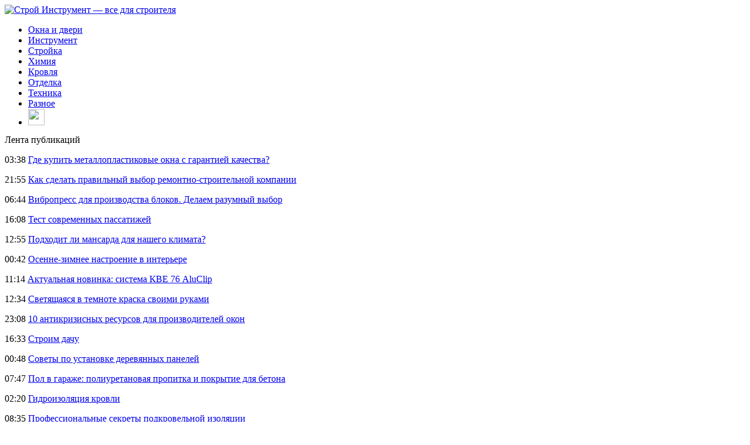

--- FILE ---
content_type: text/html; charset=UTF-8
request_url: http://e7e8.ru/bez-slyoz-ne-vzglyanesh-v-seti-pokazali-zhiguli-toyota-i-audi-posle-goda-pod-zemlyoj/
body_size: 6661
content:
<!DOCTYPE html PUBLIC "-//W3C//DTD XHTML 1.0 Transitional//EN" "http://www.w3.org/TR/xhtml1/DTD/xhtml1-transitional.dtd">
<html xmlns="http://www.w3.org/1999/xhtml">
<head>
<meta http-equiv="Content-Type" content="text/html; charset=utf-8" />

<title>Без слёз не взглянешь: В сети показали «Жигули», Toyota и Audi после года под землёй</title>
<meta name="description" content="Энтузиасты решили провести эксперимент и выяснить, что произойдёт с российским, японским и немецким автомобилями, если их закопать на 12 месяцев. В сентябре 2017 года автоблогеры отправили «Жигули», Toyota и Audi под землю на территории пейнтбольного клуба." />

<link rel="Shortcut Icon" href="http://e7e8.ru/favicon.png" type="image/x-icon" />
<link rel="stylesheet" href="http://e7e8.ru/wp-content/themes/site/style.css" type="text/css" />
<link href='http://fonts.googleapis.com/css?family=Cuprum:400,400italic&subset=cyrillic' rel='stylesheet' type='text/css'><meta name='robots' content='max-image-preview:large' />
<style id='classic-theme-styles-inline-css' type='text/css'>
/*! This file is auto-generated */
.wp-block-button__link{color:#fff;background-color:#32373c;border-radius:9999px;box-shadow:none;text-decoration:none;padding:calc(.667em + 2px) calc(1.333em + 2px);font-size:1.125em}.wp-block-file__button{background:#32373c;color:#fff;text-decoration:none}
</style>
<style id='global-styles-inline-css' type='text/css'>
body{--wp--preset--color--black: #000000;--wp--preset--color--cyan-bluish-gray: #abb8c3;--wp--preset--color--white: #ffffff;--wp--preset--color--pale-pink: #f78da7;--wp--preset--color--vivid-red: #cf2e2e;--wp--preset--color--luminous-vivid-orange: #ff6900;--wp--preset--color--luminous-vivid-amber: #fcb900;--wp--preset--color--light-green-cyan: #7bdcb5;--wp--preset--color--vivid-green-cyan: #00d084;--wp--preset--color--pale-cyan-blue: #8ed1fc;--wp--preset--color--vivid-cyan-blue: #0693e3;--wp--preset--color--vivid-purple: #9b51e0;--wp--preset--gradient--vivid-cyan-blue-to-vivid-purple: linear-gradient(135deg,rgba(6,147,227,1) 0%,rgb(155,81,224) 100%);--wp--preset--gradient--light-green-cyan-to-vivid-green-cyan: linear-gradient(135deg,rgb(122,220,180) 0%,rgb(0,208,130) 100%);--wp--preset--gradient--luminous-vivid-amber-to-luminous-vivid-orange: linear-gradient(135deg,rgba(252,185,0,1) 0%,rgba(255,105,0,1) 100%);--wp--preset--gradient--luminous-vivid-orange-to-vivid-red: linear-gradient(135deg,rgba(255,105,0,1) 0%,rgb(207,46,46) 100%);--wp--preset--gradient--very-light-gray-to-cyan-bluish-gray: linear-gradient(135deg,rgb(238,238,238) 0%,rgb(169,184,195) 100%);--wp--preset--gradient--cool-to-warm-spectrum: linear-gradient(135deg,rgb(74,234,220) 0%,rgb(151,120,209) 20%,rgb(207,42,186) 40%,rgb(238,44,130) 60%,rgb(251,105,98) 80%,rgb(254,248,76) 100%);--wp--preset--gradient--blush-light-purple: linear-gradient(135deg,rgb(255,206,236) 0%,rgb(152,150,240) 100%);--wp--preset--gradient--blush-bordeaux: linear-gradient(135deg,rgb(254,205,165) 0%,rgb(254,45,45) 50%,rgb(107,0,62) 100%);--wp--preset--gradient--luminous-dusk: linear-gradient(135deg,rgb(255,203,112) 0%,rgb(199,81,192) 50%,rgb(65,88,208) 100%);--wp--preset--gradient--pale-ocean: linear-gradient(135deg,rgb(255,245,203) 0%,rgb(182,227,212) 50%,rgb(51,167,181) 100%);--wp--preset--gradient--electric-grass: linear-gradient(135deg,rgb(202,248,128) 0%,rgb(113,206,126) 100%);--wp--preset--gradient--midnight: linear-gradient(135deg,rgb(2,3,129) 0%,rgb(40,116,252) 100%);--wp--preset--font-size--small: 13px;--wp--preset--font-size--medium: 20px;--wp--preset--font-size--large: 36px;--wp--preset--font-size--x-large: 42px;--wp--preset--spacing--20: 0.44rem;--wp--preset--spacing--30: 0.67rem;--wp--preset--spacing--40: 1rem;--wp--preset--spacing--50: 1.5rem;--wp--preset--spacing--60: 2.25rem;--wp--preset--spacing--70: 3.38rem;--wp--preset--spacing--80: 5.06rem;--wp--preset--shadow--natural: 6px 6px 9px rgba(0, 0, 0, 0.2);--wp--preset--shadow--deep: 12px 12px 50px rgba(0, 0, 0, 0.4);--wp--preset--shadow--sharp: 6px 6px 0px rgba(0, 0, 0, 0.2);--wp--preset--shadow--outlined: 6px 6px 0px -3px rgba(255, 255, 255, 1), 6px 6px rgba(0, 0, 0, 1);--wp--preset--shadow--crisp: 6px 6px 0px rgba(0, 0, 0, 1);}:where(.is-layout-flex){gap: 0.5em;}:where(.is-layout-grid){gap: 0.5em;}body .is-layout-flex{display: flex;}body .is-layout-flex{flex-wrap: wrap;align-items: center;}body .is-layout-flex > *{margin: 0;}body .is-layout-grid{display: grid;}body .is-layout-grid > *{margin: 0;}:where(.wp-block-columns.is-layout-flex){gap: 2em;}:where(.wp-block-columns.is-layout-grid){gap: 2em;}:where(.wp-block-post-template.is-layout-flex){gap: 1.25em;}:where(.wp-block-post-template.is-layout-grid){gap: 1.25em;}.has-black-color{color: var(--wp--preset--color--black) !important;}.has-cyan-bluish-gray-color{color: var(--wp--preset--color--cyan-bluish-gray) !important;}.has-white-color{color: var(--wp--preset--color--white) !important;}.has-pale-pink-color{color: var(--wp--preset--color--pale-pink) !important;}.has-vivid-red-color{color: var(--wp--preset--color--vivid-red) !important;}.has-luminous-vivid-orange-color{color: var(--wp--preset--color--luminous-vivid-orange) !important;}.has-luminous-vivid-amber-color{color: var(--wp--preset--color--luminous-vivid-amber) !important;}.has-light-green-cyan-color{color: var(--wp--preset--color--light-green-cyan) !important;}.has-vivid-green-cyan-color{color: var(--wp--preset--color--vivid-green-cyan) !important;}.has-pale-cyan-blue-color{color: var(--wp--preset--color--pale-cyan-blue) !important;}.has-vivid-cyan-blue-color{color: var(--wp--preset--color--vivid-cyan-blue) !important;}.has-vivid-purple-color{color: var(--wp--preset--color--vivid-purple) !important;}.has-black-background-color{background-color: var(--wp--preset--color--black) !important;}.has-cyan-bluish-gray-background-color{background-color: var(--wp--preset--color--cyan-bluish-gray) !important;}.has-white-background-color{background-color: var(--wp--preset--color--white) !important;}.has-pale-pink-background-color{background-color: var(--wp--preset--color--pale-pink) !important;}.has-vivid-red-background-color{background-color: var(--wp--preset--color--vivid-red) !important;}.has-luminous-vivid-orange-background-color{background-color: var(--wp--preset--color--luminous-vivid-orange) !important;}.has-luminous-vivid-amber-background-color{background-color: var(--wp--preset--color--luminous-vivid-amber) !important;}.has-light-green-cyan-background-color{background-color: var(--wp--preset--color--light-green-cyan) !important;}.has-vivid-green-cyan-background-color{background-color: var(--wp--preset--color--vivid-green-cyan) !important;}.has-pale-cyan-blue-background-color{background-color: var(--wp--preset--color--pale-cyan-blue) !important;}.has-vivid-cyan-blue-background-color{background-color: var(--wp--preset--color--vivid-cyan-blue) !important;}.has-vivid-purple-background-color{background-color: var(--wp--preset--color--vivid-purple) !important;}.has-black-border-color{border-color: var(--wp--preset--color--black) !important;}.has-cyan-bluish-gray-border-color{border-color: var(--wp--preset--color--cyan-bluish-gray) !important;}.has-white-border-color{border-color: var(--wp--preset--color--white) !important;}.has-pale-pink-border-color{border-color: var(--wp--preset--color--pale-pink) !important;}.has-vivid-red-border-color{border-color: var(--wp--preset--color--vivid-red) !important;}.has-luminous-vivid-orange-border-color{border-color: var(--wp--preset--color--luminous-vivid-orange) !important;}.has-luminous-vivid-amber-border-color{border-color: var(--wp--preset--color--luminous-vivid-amber) !important;}.has-light-green-cyan-border-color{border-color: var(--wp--preset--color--light-green-cyan) !important;}.has-vivid-green-cyan-border-color{border-color: var(--wp--preset--color--vivid-green-cyan) !important;}.has-pale-cyan-blue-border-color{border-color: var(--wp--preset--color--pale-cyan-blue) !important;}.has-vivid-cyan-blue-border-color{border-color: var(--wp--preset--color--vivid-cyan-blue) !important;}.has-vivid-purple-border-color{border-color: var(--wp--preset--color--vivid-purple) !important;}.has-vivid-cyan-blue-to-vivid-purple-gradient-background{background: var(--wp--preset--gradient--vivid-cyan-blue-to-vivid-purple) !important;}.has-light-green-cyan-to-vivid-green-cyan-gradient-background{background: var(--wp--preset--gradient--light-green-cyan-to-vivid-green-cyan) !important;}.has-luminous-vivid-amber-to-luminous-vivid-orange-gradient-background{background: var(--wp--preset--gradient--luminous-vivid-amber-to-luminous-vivid-orange) !important;}.has-luminous-vivid-orange-to-vivid-red-gradient-background{background: var(--wp--preset--gradient--luminous-vivid-orange-to-vivid-red) !important;}.has-very-light-gray-to-cyan-bluish-gray-gradient-background{background: var(--wp--preset--gradient--very-light-gray-to-cyan-bluish-gray) !important;}.has-cool-to-warm-spectrum-gradient-background{background: var(--wp--preset--gradient--cool-to-warm-spectrum) !important;}.has-blush-light-purple-gradient-background{background: var(--wp--preset--gradient--blush-light-purple) !important;}.has-blush-bordeaux-gradient-background{background: var(--wp--preset--gradient--blush-bordeaux) !important;}.has-luminous-dusk-gradient-background{background: var(--wp--preset--gradient--luminous-dusk) !important;}.has-pale-ocean-gradient-background{background: var(--wp--preset--gradient--pale-ocean) !important;}.has-electric-grass-gradient-background{background: var(--wp--preset--gradient--electric-grass) !important;}.has-midnight-gradient-background{background: var(--wp--preset--gradient--midnight) !important;}.has-small-font-size{font-size: var(--wp--preset--font-size--small) !important;}.has-medium-font-size{font-size: var(--wp--preset--font-size--medium) !important;}.has-large-font-size{font-size: var(--wp--preset--font-size--large) !important;}.has-x-large-font-size{font-size: var(--wp--preset--font-size--x-large) !important;}
.wp-block-navigation a:where(:not(.wp-element-button)){color: inherit;}
:where(.wp-block-post-template.is-layout-flex){gap: 1.25em;}:where(.wp-block-post-template.is-layout-grid){gap: 1.25em;}
:where(.wp-block-columns.is-layout-flex){gap: 2em;}:where(.wp-block-columns.is-layout-grid){gap: 2em;}
.wp-block-pullquote{font-size: 1.5em;line-height: 1.6;}
</style>
<script type="text/javascript" id="wp-postviews-cache-js-extra">
/* <![CDATA[ */
var viewsCacheL10n = {"admin_ajax_url":"http:\/\/e7e8.ru\/wp-admin\/admin-ajax.php","post_id":"15601"};
/* ]]> */
</script>
<script type="text/javascript" src="http://e7e8.ru/wp-content/plugins/post-views-counter-x/postviews-cache.js?ver=6.5.5" id="wp-postviews-cache-js"></script>
<link rel="canonical" href="http://e7e8.ru/bez-slyoz-ne-vzglyanesh-v-seti-pokazali-zhiguli-toyota-i-audi-posle-goda-pod-zemlyoj/" />
<link rel="alternate" type="application/json+oembed" href="http://e7e8.ru/wp-json/oembed/1.0/embed?url=http%3A%2F%2Fe7e8.ru%2Fbez-slyoz-ne-vzglyanesh-v-seti-pokazali-zhiguli-toyota-i-audi-posle-goda-pod-zemlyoj%2F" />
<link rel="alternate" type="text/xml+oembed" href="http://e7e8.ru/wp-json/oembed/1.0/embed?url=http%3A%2F%2Fe7e8.ru%2Fbez-slyoz-ne-vzglyanesh-v-seti-pokazali-zhiguli-toyota-i-audi-posle-goda-pod-zemlyoj%2F&#038;format=xml" />
</head>

<body>
<div class="top_line">
	<div class="intop">
		<div class="logo">
			<a href="http://e7e8.ru/" title="Строй Инструмент &#8212; все для строителя"><img src="http://e7e8.ru/wp-content/themes/site/images/logo.png" alt="Строй Инструмент &#8212; все для строителя" /></a>
		</div>
		<div class="menu">
			<ul>
				<li><a href="http://e7e8.ru/okna-i-dveri/">Окна и двери</a></li>
				<li><a href="http://e7e8.ru/instrument/">Инструмент</a></li>
				<li><a href="http://e7e8.ru/strojka/">Стройка</a></li>
				<li><a href="http://e7e8.ru/ximiya/">Химия</a></li>
				<li><a href="http://e7e8.ru/krovlya/">Кровля</a></li>
				<li><a href="http://e7e8.ru/otdelka/">Отделка</a></li>
				<li><a href="http://e7e8.ru/texnika/">Техника</a></li>
				<li><a href="http://e7e8.ru/other/">Разное</a></li>
				<li><div class="search"><img src="http://e7e8.ru/wp-content/themes/site/images/search.png" width="28" height="28" /></div></li>
			</ul>
		</div>
	</div>
</div>

<div id="main">

<div class="sidebar">
	<div class="zag">Лента публикаций</div>
	<div class="lastnews">
				<p><span>03:38</span> <a href="http://e7e8.ru/gde-kupit-metalloplastikovye-okna-s-garantiej-kachestva/">Где купить металлопластиковые окна с гарантией качества?</a></p>
				<p><span>21:55</span> <a href="http://e7e8.ru/kak-sdelat-pravilnyj-vybor-remontno-stroitelnoj-kompanii/">Как сделать правильный выбор ремонтно-строительной компании</a></p>
				<p><span>06:44</span> <a href="http://e7e8.ru/vibropress-dlya-proizvodstva-blokov-delaem-razumnyj-vybor/">Вибропресс для производства блоков. Делаем разумный выбор</a></p>
				<p><span>16:08</span> <a href="http://e7e8.ru/test-sovremennyx-passatizhej/">Тест современных пассатижей</a></p>
				<p><span>12:55</span> <a href="http://e7e8.ru/podxodit-li-mansarda-dlya-nashego-klimata/">Подходит ли мансарда для нашего климата?</a></p>
				<p><span>00:42</span> <a href="http://e7e8.ru/osenne-zimnee-nastroenie-v-interere/">Осенне-зимнее настроение в интерьере</a></p>
				<p><span>11:14</span> <a href="http://e7e8.ru/aktualnaya-novinka-sistema-kve-76-aluclip/">Актуальная новинка: система КВЕ 76 AluClip</a></p>
				<p><span>12:34</span> <a href="http://e7e8.ru/svetyashhayasya-v-temnote-kraska-svoimi-rukami/">Светящаяся в темноте краска своими руками</a></p>
				<p><span>23:08</span> <a href="http://e7e8.ru/10-antikrizisnyx-resursov-dlya-proizvoditelej-okon/">10 антикризисных ресурсов для производителей окон</a></p>
				<p><span>16:33</span> <a href="http://e7e8.ru/stroim-dachu/">Строим дачу</a></p>
				<p><span>00:48</span> <a href="http://e7e8.ru/sovety-po-ustanovke-derevyannyx-panelej/">Советы по установке деревянных панелей</a></p>
				<p><span>07:47</span> <a href="http://e7e8.ru/pol-v-garazhe-poliuretanovaya-propitka-i-pokrytie-dlya-betona/">Пол в гараже: полиуретановая пропитка и покрытие для бетона</a></p>
				<p><span>02:20</span> <a href="http://e7e8.ru/gidroizolyaciya-krovli/">Гидроизоляция кровли</a></p>
				<p><span>08:35</span> <a href="http://e7e8.ru/professionalnye-sekrety-podkrovelnoi%cc%86-izolyacii/">Профессиональные секреты подкровельной изоляции</a></p>
				<p><span>17:02</span> <a href="http://e7e8.ru/osobennosti-uxoda-i-regulirovki-okon-pvx/">Особенности ухода и регулировки окон ПВХ</a></p>
				<p><span>13:01</span> <a href="http://e7e8.ru/kak-vybrat-zemelnyj-uchastok/">Как выбрать земельный участок</a></p>
				<p><span>07:42</span> <a href="http://e7e8.ru/kak-vybrat-kraskopult-sovety-professionala/">Как выбрать краскопульт: советы профессионала</a></p>
						<p><span>13:54</span> <a href="http://e7e8.ru/armirovannaya-polietilenovaya-plenka-universalnoe-reshenie-dlya-dachi-i-sada/">Армированная полиэтиленовая пленка — универсальное решение для дачи и сада</a></p>
				<p><span>22:04</span> <a href="http://e7e8.ru/kuda-obratitsya-za-nadezhnym-biznes-soprovozhdeniem/">Куда обратиться за надежным бизнес-сопровождением</a></p>
				<p><span>21:37</span> <a href="http://e7e8.ru/kreditnye-karty-sekrety-onlajn-oformleniya/">Кредитные карты: секреты онлайн оформления</a></p>
				<p><span>21:09</span> <a href="http://e7e8.ru/reports.html">Отчеты по Википедии</a></p>
	</div>

	
	<div class="zag">Читайте также</div>
	<div class="lastnews">
				
		<div class="imgpost">
			<div class="poimg">
												<a href="http://e7e8.ru/gde-kupit-metalloplastikovye-okna-s-garantiej-kachestva/"><img src="http://e7e8.ru/wp-content/uploads/2021/11/Screenshot-11-130x130.jpg" alt="Где купить металлопластиковые окна с гарантией качества?" title="Где купить металлопластиковые окна с гарантией качества?" width="90" height="55" align="left" /></a>
					
			</div>
			<div class="polink"><a href="http://e7e8.ru/gde-kupit-metalloplastikovye-okna-s-garantiej-kachestva/">Где купить металлопластиковые окна с гарантией качества?</a></div>
		</div>
		
				
		<div class="imgpost">
			<div class="poimg">
												<a href="http://e7e8.ru/kak-sdelat-pravilnyj-vybor-remontno-stroitelnoj-kompanii/"><img src="http://e7e8.ru/wp-content/uploads/2018/07/1-130-130x130.jpg" alt="Как сделать правильный выбор ремонтно-строительной компании" title="Как сделать правильный выбор ремонтно-строительной компании" width="90" height="55" align="left" /></a>
					
			</div>
			<div class="polink"><a href="http://e7e8.ru/kak-sdelat-pravilnyj-vybor-remontno-stroitelnoj-kompanii/">Как сделать правильный выбор ремонтно-строительной компании</a></div>
		</div>
		
				
		<div class="imgpost">
			<div class="poimg">
												<a href="http://e7e8.ru/vibropress-dlya-proizvodstva-blokov-delaem-razumnyj-vybor/"><img src="http://e7e8.ru/wp-content/uploads/2018/07/1-154-130x130.jpg" alt="Вибропресс для производства блоков. Делаем разумный выбор" title="Вибропресс для производства блоков. Делаем разумный выбор" width="90" height="55" align="left" /></a>
					
			</div>
			<div class="polink"><a href="http://e7e8.ru/vibropress-dlya-proizvodstva-blokov-delaem-razumnyj-vybor/">Вибропресс для производства блоков. Делаем разумный выбор</a></div>
		</div>
		
			</div>
	
</div>

<div class="content">
							<h1>Без слёз не взглянешь: В сети показали «Жигули», Toyota и Audi после года под землёй</h1>
			<div id="unpost">
				<div id="breadcrumb"><ul><li><a href="http://e7e8.ru">Главная</a></li><li>&gt;</li><li><a href="http://e7e8.ru/other/">Разное</a></li></ul></div>				<div id="datecont">13.12.2019 21:09</div>
			</div>
			
				<div id="samtext">
																					<p><img src="http://e7e8.ru/wp-content/uploads/2018/09/1537892257_snimok1.jpg" alt="Без слёз не взглянешь: В сети показали «Жигули», Toyota и Audi после года под землёй" title="Без слёз не взглянешь: В сети показали «Жигули», Toyota и Audi после года под землёй" /></p>
						<p>Энтузиасты решили провести эксперимент и выяснить, что произойдёт с российским, японским и немецким автомобилями, если их закопать на 12 месяцев.</p>
</p>
<p>В сентябре 2017 года автоблогеры отправили «Жигули», Toyota и Audi под землю на территории пейнтбольного клуба. Как и было обещано, спустя год подписчикам показали, в какое состояние пришли автомобили в подобных условиях.</p>
<p>В ходе «раскопок» были задействованы экскаваторы. В то время, когда доставали «Жигуль», ему оторвало «морду». По словам ведущего, это произошло из-за того, что днище машины прилипло к грязи. Он также пообещал, что две оставшиеся иномарки будут вытягивать аккуратнее, но у Audi в процессе «раскопок» оторвали карбюратор.</p>
<p> «Год ждать, чтобы так неаккуратно выкопать», «Ну что нельзя было норм подготовиться, целый год был. Поленились откапывать по-нормальному, выгрести всё возле них», – возмутились пользователи в сети. </p>
<p>Впрочем, условия хранения повлияли на машины куда серьезнее, чем неосторожность экскаваторщика. Как иномарки, так и отечественная «легковушка», выглядят так, что без слёз на них не взглянешь. К сожалению, блогеры не стали пробовать заводить авто, но пообещали сделать это в следующем ролике.</p>
<p><img decoding="async" src="http://e7e8.ru/wp-content/uploads/2018/09/1537892263_snimok.jpg" alt="Без слёз не взглянешь: В сети показали «Жигули», Toyota и Audi после года под землёй" title="Без слёз не взглянешь: В сети показали «Жигули», Toyota и Audi после года под землёй"/></p>
<p>Кроме того, автомобили могут отвезти на мойку. Один из комментаторов предложил пойти ещё дальше и попробовать восстановить хотя бы одну из «легковушек», а другой – попытаться их продать.</p>
<p> «Подумаешь, морду оторвало, зато не бита - не крашена и пробег не скручен», – пошутил автолюбитель.             </p>
<h4>Подписаться:</h4>
<h4>Поделиться:</h4>
<p><!--noindex--><a href="http://e7e8.ru/red.php?https://www.vladtime.ru/automedia/693312" rel="nofollow" target="_blank">Источник</a><!--/noindex--></p>
					
									</div>	

<div class="zagcon">Читайте также</div>
<div style="margin-bottom:14px;">
<div class="vcentre"><img src="http://e7e8.ru/wp-content/themes/site/images/li.png" width="6" height="9" style="margin-right:6px;" /><a href="http://e7e8.ru/armirovannaya-polietilenovaya-plenka-universalnoe-reshenie-dlya-dachi-i-sada/">Армированная полиэтиленовая пленка — универсальное решение для дачи и сада</a></div>
<div class="vcentre"><img src="http://e7e8.ru/wp-content/themes/site/images/li.png" width="6" height="9" style="margin-right:6px;" /><a href="http://e7e8.ru/kuda-obratitsya-za-nadezhnym-biznes-soprovozhdeniem/">Куда обратиться за надежным бизнес-сопровождением</a></div>
<div class="vcentre"><img src="http://e7e8.ru/wp-content/themes/site/images/li.png" width="6" height="9" style="margin-right:6px;" /><a href="http://e7e8.ru/kreditnye-karty-sekrety-onlajn-oformleniya/">Кредитные карты: секреты онлайн оформления</a></div>
<div class="vcentre"><img src="http://e7e8.ru/wp-content/themes/site/images/li.png" width="6" height="9" style="margin-right:6px;" /><a href="http://e7e8.ru/fundamentnye-bloki-revolyuciya-v-stroitelstve/">Фундаментные блоки: Революция в строительстве</a></div>
<div class="vcentre"><img src="http://e7e8.ru/wp-content/themes/site/images/li.png" width="6" height="9" style="margin-right:6px;" /><a href="http://e7e8.ru/semych-pokupatelej-pravda-ili-fejk/">Семяныч отзывы покупателей: правда или фейк?</a></div>
</div>


		<ul>
				<li class="imgcont">
									<a href="http://e7e8.ru/gde-kupit-metalloplastikovye-okna-s-garantiej-kachestva/"><img src="http://e7e8.ru/wp-content/uploads/2021/11/Screenshot-11-130x130.jpg" alt="Где купить металлопластиковые окна с гарантией качества?" title="Где купить металлопластиковые окна с гарантией качества?" width="200" height="120" align="left" /></a>
					</li>
				<li class="imgcont">
									<a href="http://e7e8.ru/kak-sdelat-pravilnyj-vybor-remontno-stroitelnoj-kompanii/"><img src="http://e7e8.ru/wp-content/uploads/2018/07/1-130-130x130.jpg" alt="Как сделать правильный выбор ремонтно-строительной компании" title="Как сделать правильный выбор ремонтно-строительной компании" width="200" height="120" align="left" /></a>
					</li>
				<li class="imgcont">
									<a href="http://e7e8.ru/vibropress-dlya-proizvodstva-blokov-delaem-razumnyj-vybor/"><img src="http://e7e8.ru/wp-content/uploads/2018/07/1-154-130x130.jpg" alt="Вибропресс для производства блоков. Делаем разумный выбор" title="Вибропресс для производства блоков. Делаем разумный выбор" width="200" height="120" align="left" /></a>
					</li>
				</ul>
		
		<ul style="margin-bottom:15px;clear:both;overflow:hidden;">
				<li class="imgcont">
			<div class="mli"><a href="http://e7e8.ru/gde-kupit-metalloplastikovye-okna-s-garantiej-kachestva/">Где купить металлопластиковые окна с гарантией качества?</a></div>
		</li>
				<li class="imgcont">
			<div class="mli"><a href="http://e7e8.ru/kak-sdelat-pravilnyj-vybor-remontno-stroitelnoj-kompanii/">Как сделать правильный выбор ремонтно-строительной компании</a></div>
		</li>
				<li class="imgcont">
			<div class="mli"><a href="http://e7e8.ru/vibropress-dlya-proizvodstva-blokov-delaem-razumnyj-vybor/">Вибропресс для производства блоков. Делаем разумный выбор</a></div>
		</li>
				</ul>
		
		

			</div>

</div>

<div class="footer">
	<div class="infoot">
		<div class="copy">
			2026 &copy; "<a href="http://e7e8.ru/">Строй Инструмент &#8212; все для строителя</a>". Все права защищены.
		</div>
		<div class="pravka">
			Редакция: <img src="http://1by.by/mails/e7e8ru.png" /> | Карта сайта: <a href="http://e7e8.ru/sitemap.xml">XML</a> | <a href="http://e7e8.ru/sitemap/">HTML</a>
		</div>
	</div>
</div>

<!--noindex-->
<img src="https://mc.yandex.ru/watch/49502530" style="position:absolute; left:-9999px;" alt="" /><!--/noindex-->

</body>

</html>